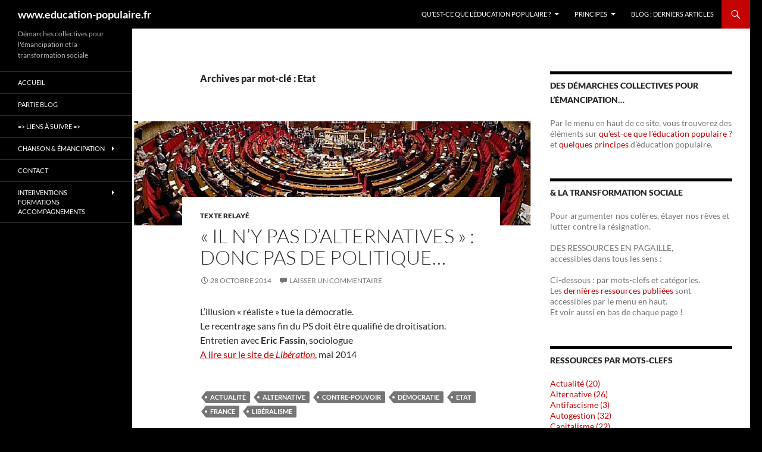

--- FILE ---
content_type: text/html; charset=UTF-8
request_url: http://www.education-populaire.fr/mot-clef/etat/page/2/
body_size: 15720
content:
<!DOCTYPE html>
<!--[if IE 7]>
<html class="ie ie7" lang="fr-FR" prefix="og: https://ogp.me/ns#">
<![endif]-->
<!--[if IE 8]>
<html class="ie ie8" lang="fr-FR" prefix="og: https://ogp.me/ns#">
<![endif]-->
<!--[if !(IE 7) & !(IE 8)]><!-->
<html lang="fr-FR" prefix="og: https://ogp.me/ns#">
<!--<![endif]-->
<head>
	<meta charset="UTF-8">
	<meta name="viewport" content="width=device-width, initial-scale=1.0">
	<title>Etat - www.education-populaire.fr</title>
	<link rel="profile" href="https://gmpg.org/xfn/11">
	<link rel="pingback" href="http://www.education-populaire.fr/xmlrpc.php">
	<!--[if lt IE 9]>
	<script src="http://www.education-populaire.fr/wp-content/themes/twentyfourteen/js/html5.js?ver=3.7.0"></script>
	<![endif]-->
		<style>img:is([sizes="auto" i], [sizes^="auto," i]) { contain-intrinsic-size: 3000px 1500px }</style>
	
<!-- Optimisation des moteurs de recherche par Rank Math - https://rankmath.com/ -->
<meta name="robots" content="follow, noindex"/>
<meta property="og:locale" content="fr_FR" />
<meta property="og:type" content="article" />
<meta property="og:title" content="Etat - www.education-populaire.fr" />
<meta property="og:url" content="https://www.education-populaire.fr/mot-clef/etat/page/2/" />
<meta property="og:site_name" content="www.education-populaire.fr" />
<meta name="twitter:card" content="summary_large_image" />
<meta name="twitter:title" content="Etat - www.education-populaire.fr" />
<meta name="twitter:label1" content="Articles" />
<meta name="twitter:data1" content="22" />
<script type="application/ld+json" class="rank-math-schema">{"@context":"https://schema.org","@graph":[{"@type":"Person","@id":"https://www.education-populaire.fr/#person","name":"www.education-populaire.fr"},{"@type":"WebSite","@id":"https://www.education-populaire.fr/#website","url":"https://www.education-populaire.fr","name":"www.education-populaire.fr","publisher":{"@id":"https://www.education-populaire.fr/#person"},"inLanguage":"fr-FR"},{"@type":"CollectionPage","@id":"https://www.education-populaire.fr/mot-clef/etat/page/2/#webpage","url":"https://www.education-populaire.fr/mot-clef/etat/page/2/","name":"Etat - www.education-populaire.fr","isPartOf":{"@id":"https://www.education-populaire.fr/#website"},"inLanguage":"fr-FR"}]}</script>
<!-- /Extension Rank Math WordPress SEO -->

<link rel="alternate" type="application/rss+xml" title="www.education-populaire.fr &raquo; Flux" href="https://www.education-populaire.fr/feed/" />
<link rel="alternate" type="application/rss+xml" title="www.education-populaire.fr &raquo; Flux des commentaires" href="https://www.education-populaire.fr/comments/feed/" />
<link rel="alternate" type="application/rss+xml" title="www.education-populaire.fr &raquo; Flux de l’étiquette Etat" href="https://www.education-populaire.fr/mot-clef/etat/feed/" />
<script>
window._wpemojiSettings = {"baseUrl":"https:\/\/s.w.org\/images\/core\/emoji\/16.0.1\/72x72\/","ext":".png","svgUrl":"https:\/\/s.w.org\/images\/core\/emoji\/16.0.1\/svg\/","svgExt":".svg","source":{"concatemoji":"http:\/\/www.education-populaire.fr\/wp-includes\/js\/wp-emoji-release.min.js?ver=6.8.3"}};
/*! This file is auto-generated */
!function(s,n){var o,i,e;function c(e){try{var t={supportTests:e,timestamp:(new Date).valueOf()};sessionStorage.setItem(o,JSON.stringify(t))}catch(e){}}function p(e,t,n){e.clearRect(0,0,e.canvas.width,e.canvas.height),e.fillText(t,0,0);var t=new Uint32Array(e.getImageData(0,0,e.canvas.width,e.canvas.height).data),a=(e.clearRect(0,0,e.canvas.width,e.canvas.height),e.fillText(n,0,0),new Uint32Array(e.getImageData(0,0,e.canvas.width,e.canvas.height).data));return t.every(function(e,t){return e===a[t]})}function u(e,t){e.clearRect(0,0,e.canvas.width,e.canvas.height),e.fillText(t,0,0);for(var n=e.getImageData(16,16,1,1),a=0;a<n.data.length;a++)if(0!==n.data[a])return!1;return!0}function f(e,t,n,a){switch(t){case"flag":return n(e,"\ud83c\udff3\ufe0f\u200d\u26a7\ufe0f","\ud83c\udff3\ufe0f\u200b\u26a7\ufe0f")?!1:!n(e,"\ud83c\udde8\ud83c\uddf6","\ud83c\udde8\u200b\ud83c\uddf6")&&!n(e,"\ud83c\udff4\udb40\udc67\udb40\udc62\udb40\udc65\udb40\udc6e\udb40\udc67\udb40\udc7f","\ud83c\udff4\u200b\udb40\udc67\u200b\udb40\udc62\u200b\udb40\udc65\u200b\udb40\udc6e\u200b\udb40\udc67\u200b\udb40\udc7f");case"emoji":return!a(e,"\ud83e\udedf")}return!1}function g(e,t,n,a){var r="undefined"!=typeof WorkerGlobalScope&&self instanceof WorkerGlobalScope?new OffscreenCanvas(300,150):s.createElement("canvas"),o=r.getContext("2d",{willReadFrequently:!0}),i=(o.textBaseline="top",o.font="600 32px Arial",{});return e.forEach(function(e){i[e]=t(o,e,n,a)}),i}function t(e){var t=s.createElement("script");t.src=e,t.defer=!0,s.head.appendChild(t)}"undefined"!=typeof Promise&&(o="wpEmojiSettingsSupports",i=["flag","emoji"],n.supports={everything:!0,everythingExceptFlag:!0},e=new Promise(function(e){s.addEventListener("DOMContentLoaded",e,{once:!0})}),new Promise(function(t){var n=function(){try{var e=JSON.parse(sessionStorage.getItem(o));if("object"==typeof e&&"number"==typeof e.timestamp&&(new Date).valueOf()<e.timestamp+604800&&"object"==typeof e.supportTests)return e.supportTests}catch(e){}return null}();if(!n){if("undefined"!=typeof Worker&&"undefined"!=typeof OffscreenCanvas&&"undefined"!=typeof URL&&URL.createObjectURL&&"undefined"!=typeof Blob)try{var e="postMessage("+g.toString()+"("+[JSON.stringify(i),f.toString(),p.toString(),u.toString()].join(",")+"));",a=new Blob([e],{type:"text/javascript"}),r=new Worker(URL.createObjectURL(a),{name:"wpTestEmojiSupports"});return void(r.onmessage=function(e){c(n=e.data),r.terminate(),t(n)})}catch(e){}c(n=g(i,f,p,u))}t(n)}).then(function(e){for(var t in e)n.supports[t]=e[t],n.supports.everything=n.supports.everything&&n.supports[t],"flag"!==t&&(n.supports.everythingExceptFlag=n.supports.everythingExceptFlag&&n.supports[t]);n.supports.everythingExceptFlag=n.supports.everythingExceptFlag&&!n.supports.flag,n.DOMReady=!1,n.readyCallback=function(){n.DOMReady=!0}}).then(function(){return e}).then(function(){var e;n.supports.everything||(n.readyCallback(),(e=n.source||{}).concatemoji?t(e.concatemoji):e.wpemoji&&e.twemoji&&(t(e.twemoji),t(e.wpemoji)))}))}((window,document),window._wpemojiSettings);
</script>
<style id='wp-emoji-styles-inline-css'>

	img.wp-smiley, img.emoji {
		display: inline !important;
		border: none !important;
		box-shadow: none !important;
		height: 1em !important;
		width: 1em !important;
		margin: 0 0.07em !important;
		vertical-align: -0.1em !important;
		background: none !important;
		padding: 0 !important;
	}
</style>
<link rel='stylesheet' id='wp-block-library-css' href='http://www.education-populaire.fr/wp-includes/css/dist/block-library/style.min.css?ver=6.8.3' media='all' />
<style id='wp-block-library-theme-inline-css'>
.wp-block-audio :where(figcaption){color:#555;font-size:13px;text-align:center}.is-dark-theme .wp-block-audio :where(figcaption){color:#ffffffa6}.wp-block-audio{margin:0 0 1em}.wp-block-code{border:1px solid #ccc;border-radius:4px;font-family:Menlo,Consolas,monaco,monospace;padding:.8em 1em}.wp-block-embed :where(figcaption){color:#555;font-size:13px;text-align:center}.is-dark-theme .wp-block-embed :where(figcaption){color:#ffffffa6}.wp-block-embed{margin:0 0 1em}.blocks-gallery-caption{color:#555;font-size:13px;text-align:center}.is-dark-theme .blocks-gallery-caption{color:#ffffffa6}:root :where(.wp-block-image figcaption){color:#555;font-size:13px;text-align:center}.is-dark-theme :root :where(.wp-block-image figcaption){color:#ffffffa6}.wp-block-image{margin:0 0 1em}.wp-block-pullquote{border-bottom:4px solid;border-top:4px solid;color:currentColor;margin-bottom:1.75em}.wp-block-pullquote cite,.wp-block-pullquote footer,.wp-block-pullquote__citation{color:currentColor;font-size:.8125em;font-style:normal;text-transform:uppercase}.wp-block-quote{border-left:.25em solid;margin:0 0 1.75em;padding-left:1em}.wp-block-quote cite,.wp-block-quote footer{color:currentColor;font-size:.8125em;font-style:normal;position:relative}.wp-block-quote:where(.has-text-align-right){border-left:none;border-right:.25em solid;padding-left:0;padding-right:1em}.wp-block-quote:where(.has-text-align-center){border:none;padding-left:0}.wp-block-quote.is-large,.wp-block-quote.is-style-large,.wp-block-quote:where(.is-style-plain){border:none}.wp-block-search .wp-block-search__label{font-weight:700}.wp-block-search__button{border:1px solid #ccc;padding:.375em .625em}:where(.wp-block-group.has-background){padding:1.25em 2.375em}.wp-block-separator.has-css-opacity{opacity:.4}.wp-block-separator{border:none;border-bottom:2px solid;margin-left:auto;margin-right:auto}.wp-block-separator.has-alpha-channel-opacity{opacity:1}.wp-block-separator:not(.is-style-wide):not(.is-style-dots){width:100px}.wp-block-separator.has-background:not(.is-style-dots){border-bottom:none;height:1px}.wp-block-separator.has-background:not(.is-style-wide):not(.is-style-dots){height:2px}.wp-block-table{margin:0 0 1em}.wp-block-table td,.wp-block-table th{word-break:normal}.wp-block-table :where(figcaption){color:#555;font-size:13px;text-align:center}.is-dark-theme .wp-block-table :where(figcaption){color:#ffffffa6}.wp-block-video :where(figcaption){color:#555;font-size:13px;text-align:center}.is-dark-theme .wp-block-video :where(figcaption){color:#ffffffa6}.wp-block-video{margin:0 0 1em}:root :where(.wp-block-template-part.has-background){margin-bottom:0;margin-top:0;padding:1.25em 2.375em}
</style>
<style id='classic-theme-styles-inline-css'>
/*! This file is auto-generated */
.wp-block-button__link{color:#fff;background-color:#32373c;border-radius:9999px;box-shadow:none;text-decoration:none;padding:calc(.667em + 2px) calc(1.333em + 2px);font-size:1.125em}.wp-block-file__button{background:#32373c;color:#fff;text-decoration:none}
</style>
<style id='global-styles-inline-css'>
:root{--wp--preset--aspect-ratio--square: 1;--wp--preset--aspect-ratio--4-3: 4/3;--wp--preset--aspect-ratio--3-4: 3/4;--wp--preset--aspect-ratio--3-2: 3/2;--wp--preset--aspect-ratio--2-3: 2/3;--wp--preset--aspect-ratio--16-9: 16/9;--wp--preset--aspect-ratio--9-16: 9/16;--wp--preset--color--black: #000000;--wp--preset--color--cyan-bluish-gray: #abb8c3;--wp--preset--color--white: #fff;--wp--preset--color--pale-pink: #f78da7;--wp--preset--color--vivid-red: #cf2e2e;--wp--preset--color--luminous-vivid-orange: #ff6900;--wp--preset--color--luminous-vivid-amber: #fcb900;--wp--preset--color--light-green-cyan: #7bdcb5;--wp--preset--color--vivid-green-cyan: #00d084;--wp--preset--color--pale-cyan-blue: #8ed1fc;--wp--preset--color--vivid-cyan-blue: #0693e3;--wp--preset--color--vivid-purple: #9b51e0;--wp--preset--color--green: #c40303;--wp--preset--color--dark-gray: #2b2b2b;--wp--preset--color--medium-gray: #767676;--wp--preset--color--light-gray: #f5f5f5;--wp--preset--gradient--vivid-cyan-blue-to-vivid-purple: linear-gradient(135deg,rgba(6,147,227,1) 0%,rgb(155,81,224) 100%);--wp--preset--gradient--light-green-cyan-to-vivid-green-cyan: linear-gradient(135deg,rgb(122,220,180) 0%,rgb(0,208,130) 100%);--wp--preset--gradient--luminous-vivid-amber-to-luminous-vivid-orange: linear-gradient(135deg,rgba(252,185,0,1) 0%,rgba(255,105,0,1) 100%);--wp--preset--gradient--luminous-vivid-orange-to-vivid-red: linear-gradient(135deg,rgba(255,105,0,1) 0%,rgb(207,46,46) 100%);--wp--preset--gradient--very-light-gray-to-cyan-bluish-gray: linear-gradient(135deg,rgb(238,238,238) 0%,rgb(169,184,195) 100%);--wp--preset--gradient--cool-to-warm-spectrum: linear-gradient(135deg,rgb(74,234,220) 0%,rgb(151,120,209) 20%,rgb(207,42,186) 40%,rgb(238,44,130) 60%,rgb(251,105,98) 80%,rgb(254,248,76) 100%);--wp--preset--gradient--blush-light-purple: linear-gradient(135deg,rgb(255,206,236) 0%,rgb(152,150,240) 100%);--wp--preset--gradient--blush-bordeaux: linear-gradient(135deg,rgb(254,205,165) 0%,rgb(254,45,45) 50%,rgb(107,0,62) 100%);--wp--preset--gradient--luminous-dusk: linear-gradient(135deg,rgb(255,203,112) 0%,rgb(199,81,192) 50%,rgb(65,88,208) 100%);--wp--preset--gradient--pale-ocean: linear-gradient(135deg,rgb(255,245,203) 0%,rgb(182,227,212) 50%,rgb(51,167,181) 100%);--wp--preset--gradient--electric-grass: linear-gradient(135deg,rgb(202,248,128) 0%,rgb(113,206,126) 100%);--wp--preset--gradient--midnight: linear-gradient(135deg,rgb(2,3,129) 0%,rgb(40,116,252) 100%);--wp--preset--font-size--small: 13px;--wp--preset--font-size--medium: 20px;--wp--preset--font-size--large: 36px;--wp--preset--font-size--x-large: 42px;--wp--preset--spacing--20: 0.44rem;--wp--preset--spacing--30: 0.67rem;--wp--preset--spacing--40: 1rem;--wp--preset--spacing--50: 1.5rem;--wp--preset--spacing--60: 2.25rem;--wp--preset--spacing--70: 3.38rem;--wp--preset--spacing--80: 5.06rem;--wp--preset--shadow--natural: 6px 6px 9px rgba(0, 0, 0, 0.2);--wp--preset--shadow--deep: 12px 12px 50px rgba(0, 0, 0, 0.4);--wp--preset--shadow--sharp: 6px 6px 0px rgba(0, 0, 0, 0.2);--wp--preset--shadow--outlined: 6px 6px 0px -3px rgba(255, 255, 255, 1), 6px 6px rgba(0, 0, 0, 1);--wp--preset--shadow--crisp: 6px 6px 0px rgba(0, 0, 0, 1);}:where(.is-layout-flex){gap: 0.5em;}:where(.is-layout-grid){gap: 0.5em;}body .is-layout-flex{display: flex;}.is-layout-flex{flex-wrap: wrap;align-items: center;}.is-layout-flex > :is(*, div){margin: 0;}body .is-layout-grid{display: grid;}.is-layout-grid > :is(*, div){margin: 0;}:where(.wp-block-columns.is-layout-flex){gap: 2em;}:where(.wp-block-columns.is-layout-grid){gap: 2em;}:where(.wp-block-post-template.is-layout-flex){gap: 1.25em;}:where(.wp-block-post-template.is-layout-grid){gap: 1.25em;}.has-black-color{color: var(--wp--preset--color--black) !important;}.has-cyan-bluish-gray-color{color: var(--wp--preset--color--cyan-bluish-gray) !important;}.has-white-color{color: var(--wp--preset--color--white) !important;}.has-pale-pink-color{color: var(--wp--preset--color--pale-pink) !important;}.has-vivid-red-color{color: var(--wp--preset--color--vivid-red) !important;}.has-luminous-vivid-orange-color{color: var(--wp--preset--color--luminous-vivid-orange) !important;}.has-luminous-vivid-amber-color{color: var(--wp--preset--color--luminous-vivid-amber) !important;}.has-light-green-cyan-color{color: var(--wp--preset--color--light-green-cyan) !important;}.has-vivid-green-cyan-color{color: var(--wp--preset--color--vivid-green-cyan) !important;}.has-pale-cyan-blue-color{color: var(--wp--preset--color--pale-cyan-blue) !important;}.has-vivid-cyan-blue-color{color: var(--wp--preset--color--vivid-cyan-blue) !important;}.has-vivid-purple-color{color: var(--wp--preset--color--vivid-purple) !important;}.has-black-background-color{background-color: var(--wp--preset--color--black) !important;}.has-cyan-bluish-gray-background-color{background-color: var(--wp--preset--color--cyan-bluish-gray) !important;}.has-white-background-color{background-color: var(--wp--preset--color--white) !important;}.has-pale-pink-background-color{background-color: var(--wp--preset--color--pale-pink) !important;}.has-vivid-red-background-color{background-color: var(--wp--preset--color--vivid-red) !important;}.has-luminous-vivid-orange-background-color{background-color: var(--wp--preset--color--luminous-vivid-orange) !important;}.has-luminous-vivid-amber-background-color{background-color: var(--wp--preset--color--luminous-vivid-amber) !important;}.has-light-green-cyan-background-color{background-color: var(--wp--preset--color--light-green-cyan) !important;}.has-vivid-green-cyan-background-color{background-color: var(--wp--preset--color--vivid-green-cyan) !important;}.has-pale-cyan-blue-background-color{background-color: var(--wp--preset--color--pale-cyan-blue) !important;}.has-vivid-cyan-blue-background-color{background-color: var(--wp--preset--color--vivid-cyan-blue) !important;}.has-vivid-purple-background-color{background-color: var(--wp--preset--color--vivid-purple) !important;}.has-black-border-color{border-color: var(--wp--preset--color--black) !important;}.has-cyan-bluish-gray-border-color{border-color: var(--wp--preset--color--cyan-bluish-gray) !important;}.has-white-border-color{border-color: var(--wp--preset--color--white) !important;}.has-pale-pink-border-color{border-color: var(--wp--preset--color--pale-pink) !important;}.has-vivid-red-border-color{border-color: var(--wp--preset--color--vivid-red) !important;}.has-luminous-vivid-orange-border-color{border-color: var(--wp--preset--color--luminous-vivid-orange) !important;}.has-luminous-vivid-amber-border-color{border-color: var(--wp--preset--color--luminous-vivid-amber) !important;}.has-light-green-cyan-border-color{border-color: var(--wp--preset--color--light-green-cyan) !important;}.has-vivid-green-cyan-border-color{border-color: var(--wp--preset--color--vivid-green-cyan) !important;}.has-pale-cyan-blue-border-color{border-color: var(--wp--preset--color--pale-cyan-blue) !important;}.has-vivid-cyan-blue-border-color{border-color: var(--wp--preset--color--vivid-cyan-blue) !important;}.has-vivid-purple-border-color{border-color: var(--wp--preset--color--vivid-purple) !important;}.has-vivid-cyan-blue-to-vivid-purple-gradient-background{background: var(--wp--preset--gradient--vivid-cyan-blue-to-vivid-purple) !important;}.has-light-green-cyan-to-vivid-green-cyan-gradient-background{background: var(--wp--preset--gradient--light-green-cyan-to-vivid-green-cyan) !important;}.has-luminous-vivid-amber-to-luminous-vivid-orange-gradient-background{background: var(--wp--preset--gradient--luminous-vivid-amber-to-luminous-vivid-orange) !important;}.has-luminous-vivid-orange-to-vivid-red-gradient-background{background: var(--wp--preset--gradient--luminous-vivid-orange-to-vivid-red) !important;}.has-very-light-gray-to-cyan-bluish-gray-gradient-background{background: var(--wp--preset--gradient--very-light-gray-to-cyan-bluish-gray) !important;}.has-cool-to-warm-spectrum-gradient-background{background: var(--wp--preset--gradient--cool-to-warm-spectrum) !important;}.has-blush-light-purple-gradient-background{background: var(--wp--preset--gradient--blush-light-purple) !important;}.has-blush-bordeaux-gradient-background{background: var(--wp--preset--gradient--blush-bordeaux) !important;}.has-luminous-dusk-gradient-background{background: var(--wp--preset--gradient--luminous-dusk) !important;}.has-pale-ocean-gradient-background{background: var(--wp--preset--gradient--pale-ocean) !important;}.has-electric-grass-gradient-background{background: var(--wp--preset--gradient--electric-grass) !important;}.has-midnight-gradient-background{background: var(--wp--preset--gradient--midnight) !important;}.has-small-font-size{font-size: var(--wp--preset--font-size--small) !important;}.has-medium-font-size{font-size: var(--wp--preset--font-size--medium) !important;}.has-large-font-size{font-size: var(--wp--preset--font-size--large) !important;}.has-x-large-font-size{font-size: var(--wp--preset--font-size--x-large) !important;}
:where(.wp-block-post-template.is-layout-flex){gap: 1.25em;}:where(.wp-block-post-template.is-layout-grid){gap: 1.25em;}
:where(.wp-block-columns.is-layout-flex){gap: 2em;}:where(.wp-block-columns.is-layout-grid){gap: 2em;}
:root :where(.wp-block-pullquote){font-size: 1.5em;line-height: 1.6;}
</style>
<link rel='stylesheet' id='crp-style-rounded-thumbs-css' href='http://www.education-populaire.fr/wp-content/plugins/contextual-related-posts/css/rounded-thumbs.min.css?ver=4.1.0' media='all' />
<style id='crp-style-rounded-thumbs-inline-css'>

			.crp_related.crp-rounded-thumbs a {
				width: 500px;
                height: 30px;
				text-decoration: none;
			}
			.crp_related.crp-rounded-thumbs img {
				max-width: 500px;
				margin: auto;
			}
			.crp_related.crp-rounded-thumbs .crp_title {
				width: 100%;
			}
			
</style>
<link rel='stylesheet' id='twentyfourteen-lato-css' href='http://www.education-populaire.fr/wp-content/themes/twentyfourteen/fonts/font-lato.css?ver=20230328' media='all' />
<link rel='stylesheet' id='genericons-css' href='http://www.education-populaire.fr/wp-content/themes/twentyfourteen/genericons/genericons.css?ver=3.0.3' media='all' />
<link rel='stylesheet' id='twentyfourteen-style-css' href='http://www.education-populaire.fr/wp-content/themes/twentyfourteen/style.css?ver=20250715' media='all' />
<link rel='stylesheet' id='twentyfourteen-block-style-css' href='http://www.education-populaire.fr/wp-content/themes/twentyfourteen/css/blocks.css?ver=20250715' media='all' />
<!--[if lt IE 9]>
<link rel='stylesheet' id='twentyfourteen-ie-css' href='http://www.education-populaire.fr/wp-content/themes/twentyfourteen/css/ie.css?ver=20140711' media='all' />
<![endif]-->
<script src="http://www.education-populaire.fr/wp-includes/js/jquery/jquery.min.js?ver=3.7.1" id="jquery-core-js"></script>
<script src="http://www.education-populaire.fr/wp-includes/js/jquery/jquery-migrate.min.js?ver=3.4.1" id="jquery-migrate-js"></script>
<script src="http://www.education-populaire.fr/wp-content/themes/twentyfourteen/js/functions.js?ver=20230526" id="twentyfourteen-script-js" defer data-wp-strategy="defer"></script>
<link rel="https://api.w.org/" href="https://www.education-populaire.fr/wp-json/" /><link rel="alternate" title="JSON" type="application/json" href="https://www.education-populaire.fr/wp-json/wp/v2/tags/13" /><link rel="EditURI" type="application/rsd+xml" title="RSD" href="https://www.education-populaire.fr/xmlrpc.php?rsd" />
<meta name="generator" content="WordPress 6.8.3" />
<style id="fourteen-colors" type="text/css">
		/* Custom accent color. */
		button,
		.button,
		.contributor-posts-link,
		input[type="button"],
		input[type="reset"],
		input[type="submit"],
		.search-toggle,
		.hentry .mejs-controls .mejs-time-rail .mejs-time-current,
		.widget .mejs-controls .mejs-time-rail .mejs-time-current,
		.hentry .mejs-overlay:hover .mejs-overlay-button,
		.widget .mejs-overlay:hover .mejs-overlay-button,
		.widget button,
		.widget .button,
		.widget input[type="button"],
		.widget input[type="reset"],
		.widget input[type="submit"],
		.widget_calendar tbody a,
		.content-sidebar .widget input[type="button"],
		.content-sidebar .widget input[type="reset"],
		.content-sidebar .widget input[type="submit"],
		.slider-control-paging .slider-active:before,
		.slider-control-paging .slider-active:hover:before,
		.slider-direction-nav a:hover,
		.ie8 .primary-navigation ul ul,
		.ie8 .secondary-navigation ul ul,
		.ie8 .primary-navigation li:hover > a,
		.ie8 .primary-navigation li.focus > a,
		.ie8 .secondary-navigation li:hover > a,
		.ie8 .secondary-navigation li.focus > a,
		.wp-block-file .wp-block-file__button,
		.wp-block-button__link,
		.has-green-background-color {
			background-color: #c40303;
		}

		.site-navigation a:hover,
		.is-style-outline .wp-block-button__link:not(.has-text-color),
		.has-green-color {
			color: #c40303;
		}

		::-moz-selection {
			background: #c40303;
		}

		::selection {
			background: #c40303;
		}

		.paging-navigation .page-numbers.current {
			border-color: #c40303;
		}

		@media screen and (min-width: 782px) {
			.primary-navigation li:hover > a,
			.primary-navigation li.focus > a,
			.primary-navigation ul ul {
				background-color: #c40303;
			}
		}

		@media screen and (min-width: 1008px) {
			.secondary-navigation li:hover > a,
			.secondary-navigation li.focus > a,
			.secondary-navigation ul ul {
				background-color: #c40303;
			}
		}
	
			.contributor-posts-link,
			button,
			.button,
			input[type="button"],
			input[type="reset"],
			input[type="submit"],
			.search-toggle:before,
			.hentry .mejs-overlay:hover .mejs-overlay-button,
			.widget .mejs-overlay:hover .mejs-overlay-button,
			.widget button,
			.widget .button,
			.widget input[type="button"],
			.widget input[type="reset"],
			.widget input[type="submit"],
			.widget_calendar tbody a,
			.widget_calendar tbody a:hover,
			.site-footer .widget_calendar tbody a,
			.content-sidebar .widget input[type="button"],
			.content-sidebar .widget input[type="reset"],
			.content-sidebar .widget input[type="submit"],
			button:hover,
			button:focus,
			.button:hover,
			.button:focus,
			.widget a.button:hover,
			.widget a.button:focus,
			.widget a.button:active,
			.content-sidebar .widget a.button,
			.content-sidebar .widget a.button:hover,
			.content-sidebar .widget a.button:focus,
			.content-sidebar .widget a.button:active,
			.contributor-posts-link:hover,
			.contributor-posts-link:active,
			input[type="button"]:hover,
			input[type="button"]:focus,
			input[type="reset"]:hover,
			input[type="reset"]:focus,
			input[type="submit"]:hover,
			input[type="submit"]:focus,
			.slider-direction-nav a:hover:before {
				color: #fff;
			}

			@media screen and (min-width: 782px) {
				.primary-navigation ul ul a,
				.primary-navigation li:hover > a,
				.primary-navigation li.focus > a,
				.primary-navigation ul ul {
					color: #fff;
				}
			}

			@media screen and (min-width: 1008px) {
				.secondary-navigation ul ul a,
				.secondary-navigation li:hover > a,
				.secondary-navigation li.focus > a,
				.secondary-navigation ul ul {
					color: #fff;
				}
			}
		
		/* Generated variants of custom accent color. */
		a,
		.content-sidebar .widget a {
			color: #c40303;
		}

		.contributor-posts-link:hover,
		.button:hover,
		.button:focus,
		.slider-control-paging a:hover:before,
		.search-toggle:hover,
		.search-toggle.active,
		.search-box,
		.widget_calendar tbody a:hover,
		button:hover,
		button:focus,
		input[type="button"]:hover,
		input[type="button"]:focus,
		input[type="reset"]:hover,
		input[type="reset"]:focus,
		input[type="submit"]:hover,
		input[type="submit"]:focus,
		.widget button:hover,
		.widget .button:hover,
		.widget button:focus,
		.widget .button:focus,
		.widget input[type="button"]:hover,
		.widget input[type="button"]:focus,
		.widget input[type="reset"]:hover,
		.widget input[type="reset"]:focus,
		.widget input[type="submit"]:hover,
		.widget input[type="submit"]:focus,
		.content-sidebar .widget input[type="button"]:hover,
		.content-sidebar .widget input[type="button"]:focus,
		.content-sidebar .widget input[type="reset"]:hover,
		.content-sidebar .widget input[type="reset"]:focus,
		.content-sidebar .widget input[type="submit"]:hover,
		.content-sidebar .widget input[type="submit"]:focus,
		.ie8 .primary-navigation ul ul a:hover,
		.ie8 .primary-navigation ul ul li.focus > a,
		.ie8 .secondary-navigation ul ul a:hover,
		.ie8 .secondary-navigation ul ul li.focus > a,
		.wp-block-file .wp-block-file__button:hover,
		.wp-block-file .wp-block-file__button:focus,
		.wp-block-button__link:not(.has-text-color):hover,
		.wp-block-button__link:not(.has-text-color):focus,
		.is-style-outline .wp-block-button__link:not(.has-text-color):hover,
		.is-style-outline .wp-block-button__link:not(.has-text-color):focus {
			background-color: #e12020;
		}

		.featured-content a:hover,
		.featured-content .entry-title a:hover,
		.widget a:hover,
		.widget-title a:hover,
		.widget_twentyfourteen_ephemera .entry-meta a:hover,
		.hentry .mejs-controls .mejs-button button:hover,
		.widget .mejs-controls .mejs-button button:hover,
		.site-info a:hover,
		.featured-content a:hover,
		.wp-block-latest-comments_comment-meta a:hover,
		.wp-block-latest-comments_comment-meta a:focus {
			color: #e12020;
		}

		a:active,
		a:hover,
		.entry-title a:hover,
		.entry-meta a:hover,
		.cat-links a:hover,
		.entry-content .edit-link a:hover,
		.post-navigation a:hover,
		.image-navigation a:hover,
		.comment-author a:hover,
		.comment-list .pingback a:hover,
		.comment-list .trackback a:hover,
		.comment-metadata a:hover,
		.comment-reply-title small a:hover,
		.content-sidebar .widget a:hover,
		.content-sidebar .widget .widget-title a:hover,
		.content-sidebar .widget_twentyfourteen_ephemera .entry-meta a:hover {
			color: #e12020;
		}

		.page-links a:hover,
		.paging-navigation a:hover {
			border-color: #e12020;
		}

		.entry-meta .tag-links a:hover:before {
			border-right-color: #e12020;
		}

		.page-links a:hover,
		.entry-meta .tag-links a:hover {
			background-color: #e12020;
		}

		@media screen and (min-width: 782px) {
			.primary-navigation ul ul a:hover,
			.primary-navigation ul ul li.focus > a {
				background-color: #e12020;
			}
		}

		@media screen and (min-width: 1008px) {
			.secondary-navigation ul ul a:hover,
			.secondary-navigation ul ul li.focus > a {
				background-color: #e12020;
			}
		}

		button:active,
		.button:active,
		.contributor-posts-link:active,
		input[type="button"]:active,
		input[type="reset"]:active,
		input[type="submit"]:active,
		.widget input[type="button"]:active,
		.widget input[type="reset"]:active,
		.widget input[type="submit"]:active,
		.content-sidebar .widget input[type="button"]:active,
		.content-sidebar .widget input[type="reset"]:active,
		.content-sidebar .widget input[type="submit"]:active,
		.wp-block-file .wp-block-file__button:active,
		.wp-block-button__link:active {
			background-color: #f53434;
		}

		.site-navigation .current_page_item > a,
		.site-navigation .current_page_ancestor > a,
		.site-navigation .current-menu-item > a,
		.site-navigation .current-menu-ancestor > a {
			color: #f53434;
		}
	</style>		<style type="text/css" id="twentyfourteen-header-css">
				.site-title a {
			color: #ffffff;
		}
		</style>
		<style id="custom-background-css">
body.custom-background { background-color: #000000; }
</style>
	<link rel="icon" href="https://www.education-populaire.fr/wp-content/uploads/2014/10/cropped-ZooProject-Tunis-32x32.png" sizes="32x32" />
<link rel="icon" href="https://www.education-populaire.fr/wp-content/uploads/2014/10/cropped-ZooProject-Tunis-192x192.png" sizes="192x192" />
<link rel="apple-touch-icon" href="https://www.education-populaire.fr/wp-content/uploads/2014/10/cropped-ZooProject-Tunis-180x180.png" />
<meta name="msapplication-TileImage" content="https://www.education-populaire.fr/wp-content/uploads/2014/10/cropped-ZooProject-Tunis-270x270.png" />
</head>

<body class="archive paged tag tag-etat tag-13 custom-background wp-embed-responsive paged-2 tag-paged-2 wp-theme-twentyfourteen masthead-fixed list-view footer-widgets">
<a class="screen-reader-text skip-link" href="#content">
	Aller au contenu</a>
<div id="page" class="hfeed site">
		
	<header id="masthead" class="site-header">
		<div class="header-main">
			<h1 class="site-title"><a href="https://www.education-populaire.fr/" rel="home" >www.education-populaire.fr</a></h1>

			<div class="search-toggle">
				<a href="#search-container" class="screen-reader-text" aria-expanded="false" aria-controls="search-container">
					Recherche				</a>
			</div>

			<nav id="primary-navigation" class="site-navigation primary-navigation">
				<button class="menu-toggle">Menu principal</button>
				<div class="menu-menu-avec-les-contenus-container"><ul id="primary-menu" class="nav-menu"><li id="menu-item-23" class="menu-item menu-item-type-post_type menu-item-object-page menu-item-has-children menu-item-23"><a href="https://www.education-populaire.fr/definition/">Qu’est-ce que l’éducation populaire ?</a>
<ul class="sub-menu">
	<li id="menu-item-154" class="menu-item menu-item-type-post_type menu-item-object-page menu-item-154"><a href="https://www.education-populaire.fr/pour-quoi-faire/">Education populaire : pour quoi faire ?</a></li>
	<li id="menu-item-1495" class="menu-item menu-item-type-post_type menu-item-object-page menu-item-1495"><a href="https://www.education-populaire.fr/production-diffusion-savoirs/">La production et la diffusion des savoirs</a></li>
	<li id="menu-item-1748" class="menu-item menu-item-type-post_type menu-item-object-page menu-item-1748"><a href="https://www.education-populaire.fr/prise-conscience-emancipation/">De la prise de conscience à l’émancipation</a></li>
	<li id="menu-item-2464" class="menu-item menu-item-type-post_type menu-item-object-page menu-item-2464"><a href="https://www.education-populaire.fr/empowerment-pouvoir-dagir-participation/">Empowerment, pouvoir d’agir &#038; participation</a></li>
	<li id="menu-item-158" class="menu-item menu-item-type-post_type menu-item-object-page menu-item-158"><a href="https://www.education-populaire.fr/democratie/">Education populaire &#038; démocratie</a></li>
	<li id="menu-item-172" class="menu-item menu-item-type-post_type menu-item-object-page menu-item-172"><a href="https://www.education-populaire.fr/culture/">Education populaire &#038; culture</a></li>
	<li id="menu-item-176" class="menu-item menu-item-type-post_type menu-item-object-page menu-item-176"><a href="https://www.education-populaire.fr/histoire-education-populaire/">Histoire de l’éducation populaire</a></li>
	<li id="menu-item-3339" class="menu-item menu-item-type-post_type menu-item-object-page menu-item-3339"><a href="https://www.education-populaire.fr/bibliographie-education-populaire/">Bibliographie éducation populaire</a></li>
</ul>
</li>
<li id="menu-item-36" class="menu-item menu-item-type-post_type menu-item-object-page menu-item-has-children menu-item-36"><a href="https://www.education-populaire.fr/principes/">Principes</a>
<ul class="sub-menu">
	<li id="menu-item-1505" class="menu-item menu-item-type-post_type menu-item-object-page menu-item-1505"><a href="https://www.education-populaire.fr/ressorts-de-la-mobilisation/">Les ressorts de la mobilisation</a></li>
	<li id="menu-item-233" class="menu-item menu-item-type-post_type menu-item-object-page menu-item-233"><a href="https://www.education-populaire.fr/paradoxes/">Les paradoxes du fonctionnement en collectif</a></li>
	<li id="menu-item-232" class="menu-item menu-item-type-post_type menu-item-object-page menu-item-232"><a href="https://www.education-populaire.fr/communication-interpersonnelle/">Transformation sociale &#038; Communication interpersonnelle</a></li>
	<li id="menu-item-2187" class="menu-item menu-item-type-post_type menu-item-object-page menu-item-2187"><a href="https://www.education-populaire.fr/conscientisation-des-oppressions/">Activités de conscientisation des oppressions</a></li>
	<li id="menu-item-956" class="menu-item menu-item-type-post_type menu-item-object-page menu-item-956"><a href="https://www.education-populaire.fr/methodes-en-vrac/">Méthodes en vrac</a></li>
</ul>
</li>
<li id="menu-item-418" class="menu-item menu-item-type-post_type menu-item-object-page current_page_parent menu-item-418"><a href="https://www.education-populaire.fr/dernieres-ressources-publiees/">Blog : derniers articles</a></li>
</ul></div>			</nav>
		</div>

		<div id="search-container" class="search-box-wrapper hide">
			<div class="search-box">
				<form role="search" method="get" class="search-form" action="https://www.education-populaire.fr/">
				<label>
					<span class="screen-reader-text">Rechercher :</span>
					<input type="search" class="search-field" placeholder="Rechercher…" value="" name="s" />
				</label>
				<input type="submit" class="search-submit" value="Rechercher" />
			</form>			</div>
		</div>
	</header><!-- #masthead -->

	<div id="main" class="site-main">

	<section id="primary" class="content-area">
		<div id="content" class="site-content" role="main">

			
			<header class="archive-header">
				<h1 class="archive-title">
				Archives par mot-clé&nbsp;: Etat				</h1>

							</header><!-- .archive-header -->

				
<article id="post-499" class="post-499 post type-post status-publish format-standard has-post-thumbnail hentry category-texte-relaye tag-actualite tag-alternative tag-contre-pouvoir tag-democratie tag-etat tag-france tag-liberalisme">
	
	<a class="post-thumbnail" href="https://www.education-populaire.fr/il-y-pas-alternatives/" aria-hidden="true">
			<img width="672" height="175" src="https://www.education-populaire.fr/wp-content/uploads/2014/10/Assemblée-nationale.png" class="attachment-post-thumbnail size-post-thumbnail wp-post-image" alt="« Il n&rsquo;y pas d&rsquo;alternatives » : donc pas de politique&#8230;" decoding="async" fetchpriority="high" srcset="https://www.education-populaire.fr/wp-content/uploads/2014/10/Assemblée-nationale.png 672w, https://www.education-populaire.fr/wp-content/uploads/2014/10/Assemblée-nationale-300x78.png 300w" sizes="(max-width: 672px) 100vw, 672px" />	</a>

			
	<header class="entry-header">
				<div class="entry-meta">
			<span class="cat-links"><a href="https://www.education-populaire.fr/categorie/texte-relaye/" rel="category tag">Texte relayé</a></span>
		</div>
			<h1 class="entry-title"><a href="https://www.education-populaire.fr/il-y-pas-alternatives/" rel="bookmark">« Il n&rsquo;y pas d&rsquo;alternatives » : donc pas de politique&#8230;</a></h1>
		<div class="entry-meta">
			<span class="entry-date"><a href="https://www.education-populaire.fr/il-y-pas-alternatives/" rel="bookmark"><time class="entry-date" datetime="2014-10-28T16:58:32+00:00">28 octobre 2014</time></a></span> <span class="byline"><span class="author vcard"><a class="url fn n" href="https://www.education-populaire.fr/author/adeline2lep/" rel="author">adeline2lep</a></span></span>			<span class="comments-link"><a href="https://www.education-populaire.fr/il-y-pas-alternatives/#respond">Laisser un commentaire</a></span>
						</div><!-- .entry-meta -->
	</header><!-- .entry-header -->

		<div class="entry-content">
		<p>L&rsquo;illusion « réaliste » tue la démocratie.<br />
Le recentrage sans fin du PS doit être qualifié de droitisation.<br />
Entretien avec <strong>Eric Fassin</strong>, sociologue<br />
<a href="http://www.liberation.fr/politiques/2014/05/05/le-recentrage-sans-fin-du-ps-doit-etre-qualifie-de-droitisation_1011054" target="_blank" rel="noopener">A lire sur le site de <em>Libération</em></a>, mai 2014</p>
	</div><!-- .entry-content -->
	
	<footer class="entry-meta"><span class="tag-links"><a href="https://www.education-populaire.fr/mot-clef/actualite/" rel="tag">Actualité</a><a href="https://www.education-populaire.fr/mot-clef/alternative/" rel="tag">Alternative</a><a href="https://www.education-populaire.fr/mot-clef/contre-pouvoir/" rel="tag">Contre-pouvoir</a><a href="https://www.education-populaire.fr/mot-clef/democratie/" rel="tag">Démocratie</a><a href="https://www.education-populaire.fr/mot-clef/etat/" rel="tag">Etat</a><a href="https://www.education-populaire.fr/mot-clef/france/" rel="tag">France</a><a href="https://www.education-populaire.fr/mot-clef/liberalisme/" rel="tag">Libéralisme</a></span></footer></article><!-- #post-499 -->

<article id="post-496" class="post-496 post type-post status-publish format-standard has-post-thumbnail hentry category-video tag-alternative tag-capitalisme tag-etat tag-liberalisme">
	
	<a class="post-thumbnail" href="https://www.education-populaire.fr/irrealisme-lordon/" aria-hidden="true">
			<img width="672" height="175" src="https://www.education-populaire.fr/wp-content/uploads/2014/10/Mini.png" class="attachment-post-thumbnail size-post-thumbnail wp-post-image" alt="L&rsquo;irréalisme, c&rsquo;est eux !" decoding="async" srcset="https://www.education-populaire.fr/wp-content/uploads/2014/10/Mini.png 672w, https://www.education-populaire.fr/wp-content/uploads/2014/10/Mini-300x78.png 300w" sizes="(max-width: 672px) 100vw, 672px" />	</a>

			
	<header class="entry-header">
				<div class="entry-meta">
			<span class="cat-links"><a href="https://www.education-populaire.fr/categorie/video/" rel="category tag">Vidéo</a></span>
		</div>
			<h1 class="entry-title"><a href="https://www.education-populaire.fr/irrealisme-lordon/" rel="bookmark">L&rsquo;irréalisme, c&rsquo;est eux !</a></h1>
		<div class="entry-meta">
			<span class="entry-date"><a href="https://www.education-populaire.fr/irrealisme-lordon/" rel="bookmark"><time class="entry-date" datetime="2014-10-28T16:47:43+00:00">28 octobre 2014</time></a></span> <span class="byline"><span class="author vcard"><a class="url fn n" href="https://www.education-populaire.fr/author/adeline2lep/" rel="author">adeline2lep</a></span></span>			<span class="comments-link"><a href="https://www.education-populaire.fr/irrealisme-lordon/#respond">Laisser un commentaire</a></span>
						</div><!-- .entry-meta -->
	</header><!-- .entry-header -->

		<div class="entry-content">
		<p>Entretien vidéo de l&rsquo;équipe de Fakir avec <strong>Frédéric Lordon</strong>, le 16 mai 2013.<br />
<a title="Lordon - L&#039;irréalisme, c&#039;est eux - Fakir" href="http://www.fakirpresse.info/L-irrealisme-c-est-eux-entretien.html" target="_blank" rel="noopener">A voir sur le site de Fakir</a></p>
	</div><!-- .entry-content -->
	
	<footer class="entry-meta"><span class="tag-links"><a href="https://www.education-populaire.fr/mot-clef/alternative/" rel="tag">Alternative</a><a href="https://www.education-populaire.fr/mot-clef/capitalisme/" rel="tag">Capitalisme</a><a href="https://www.education-populaire.fr/mot-clef/etat/" rel="tag">Etat</a><a href="https://www.education-populaire.fr/mot-clef/liberalisme/" rel="tag">Libéralisme</a></span></footer></article><!-- #post-496 -->

<article id="post-483" class="post-483 post type-post status-publish format-standard has-post-thumbnail hentry category-texte-relaye tag-capitalisme tag-etat tag-france tag-historique tag-liberalisme">
	
	<a class="post-thumbnail" href="https://www.education-populaire.fr/democratie-technocratie/" aria-hidden="true">
			<img width="672" height="175" src="https://www.education-populaire.fr/wp-content/uploads/2014/10/Grève-1995.png" class="attachment-post-thumbnail size-post-thumbnail wp-post-image" alt="Démocratie contre technocratie" decoding="async" srcset="https://www.education-populaire.fr/wp-content/uploads/2014/10/Grève-1995.png 672w, https://www.education-populaire.fr/wp-content/uploads/2014/10/Grève-1995-300x78.png 300w" sizes="(max-width: 672px) 100vw, 672px" />	</a>

			
	<header class="entry-header">
				<div class="entry-meta">
			<span class="cat-links"><a href="https://www.education-populaire.fr/categorie/texte-relaye/" rel="category tag">Texte relayé</a></span>
		</div>
			<h1 class="entry-title"><a href="https://www.education-populaire.fr/democratie-technocratie/" rel="bookmark">Démocratie contre technocratie</a></h1>
		<div class="entry-meta">
			<span class="entry-date"><a href="https://www.education-populaire.fr/democratie-technocratie/" rel="bookmark"><time class="entry-date" datetime="2014-10-28T15:55:52+00:00">28 octobre 2014</time></a></span> <span class="byline"><span class="author vcard"><a class="url fn n" href="https://www.education-populaire.fr/author/adeline2lep/" rel="author">adeline2lep</a></span></span>			<span class="comments-link"><a href="https://www.education-populaire.fr/democratie-technocratie/#respond">Laisser un commentaire</a></span>
						</div><!-- .entry-meta -->
	</header><!-- .entry-header -->

		<div class="entry-content">
		<p style="text-align: justify;">Discours de <strong>Pierre Bourdieu</strong> aux cheminots grévistes le 12 décembre 1995, à la Gare de Lyon</p>
<div class="post-excerpt">
<p>Lire ce discours :</p>
</div>
<p> <a href="https://www.education-populaire.fr/democratie-technocratie/#more-483" class="more-link">Continuer la lecture de <span class="screen-reader-text">Démocratie contre technocratie</span>  <span class="meta-nav">&rarr;</span></a></p>
	</div><!-- .entry-content -->
	
	<footer class="entry-meta"><span class="tag-links"><a href="https://www.education-populaire.fr/mot-clef/capitalisme/" rel="tag">Capitalisme</a><a href="https://www.education-populaire.fr/mot-clef/etat/" rel="tag">Etat</a><a href="https://www.education-populaire.fr/mot-clef/france/" rel="tag">France</a><a href="https://www.education-populaire.fr/mot-clef/historique/" rel="tag">Historique</a><a href="https://www.education-populaire.fr/mot-clef/liberalisme/" rel="tag">Libéralisme</a></span></footer></article><!-- #post-483 -->

<article id="post-448" class="post-448 post type-post status-publish format-standard has-post-thumbnail hentry category-texte-relaye tag-etat tag-france tag-racisme">
	
	<a class="post-thumbnail" href="https://www.education-populaire.fr/racisme-comme-systeme/" aria-hidden="true">
			<img width="672" height="175" src="https://www.education-populaire.fr/wp-content/uploads/2014/10/RER.png" class="attachment-post-thumbnail size-post-thumbnail wp-post-image" alt="Le racisme comme système" decoding="async" loading="lazy" srcset="https://www.education-populaire.fr/wp-content/uploads/2014/10/RER.png 672w, https://www.education-populaire.fr/wp-content/uploads/2014/10/RER-300x78.png 300w" sizes="auto, (max-width: 672px) 100vw, 672px" />	</a>

			
	<header class="entry-header">
				<div class="entry-meta">
			<span class="cat-links"><a href="https://www.education-populaire.fr/categorie/texte-relaye/" rel="category tag">Texte relayé</a></span>
		</div>
			<h1 class="entry-title"><a href="https://www.education-populaire.fr/racisme-comme-systeme/" rel="bookmark">Le racisme comme système</a></h1>
		<div class="entry-meta">
			<span class="entry-date"><a href="https://www.education-populaire.fr/racisme-comme-systeme/" rel="bookmark"><time class="entry-date" datetime="2014-10-28T14:40:45+00:00">28 octobre 2014</time></a></span> <span class="byline"><span class="author vcard"><a class="url fn n" href="https://www.education-populaire.fr/author/adeline2lep/" rel="author">adeline2lep</a></span></span>			<span class="comments-link"><a href="https://www.education-populaire.fr/racisme-comme-systeme/#respond">Laisser un commentaire</a></span>
						</div><!-- .entry-meta -->
	</header><!-- .entry-header -->

		<div class="entry-content">
		<p style="text-align: justify;">Le plus souvent, le racisme est perçu comme un sentiment individuel, en grande partie parce que les mouvements et politiques anti-racistes contribuent largement à le cadrer ainsi. Pourtant, du point de vue sociologique, ce n&rsquo;est pas cela le racisme. Le racisme, c&rsquo;est un système.<br />
<a href="http://uneheuredepeine.blogspot.fr/2014/09/le-racisme-comme-systeme.html" target="_blank" rel="noopener">A lire sur le blog « Une heure de peine »</a></p>
	</div><!-- .entry-content -->
	
	<footer class="entry-meta"><span class="tag-links"><a href="https://www.education-populaire.fr/mot-clef/etat/" rel="tag">Etat</a><a href="https://www.education-populaire.fr/mot-clef/france/" rel="tag">France</a><a href="https://www.education-populaire.fr/mot-clef/racisme/" rel="tag">Racisme</a></span></footer></article><!-- #post-448 -->

<article id="post-403" class="post-403 post type-post status-publish format-standard has-post-thumbnail hentry category-video tag-culture tag-etat tag-france tag-immigration tag-quartiers-populaires tag-racisme tag-religions">
	
	<a class="post-thumbnail" href="https://www.education-populaire.fr/racisme-peine-voile/" aria-hidden="true">
			<img width="672" height="175" src="https://www.education-populaire.fr/wp-content/uploads/2014/10/Racisme-à-peine-voilé.png" class="attachment-post-thumbnail size-post-thumbnail wp-post-image" alt="Un racisme à peine voilé" decoding="async" loading="lazy" srcset="https://www.education-populaire.fr/wp-content/uploads/2014/10/Racisme-à-peine-voilé.png 672w, https://www.education-populaire.fr/wp-content/uploads/2014/10/Racisme-à-peine-voilé-300x78.png 300w" sizes="auto, (max-width: 672px) 100vw, 672px" />	</a>

			
	<header class="entry-header">
				<div class="entry-meta">
			<span class="cat-links"><a href="https://www.education-populaire.fr/categorie/video/" rel="category tag">Vidéo</a></span>
		</div>
			<h1 class="entry-title"><a href="https://www.education-populaire.fr/racisme-peine-voile/" rel="bookmark">Un racisme à peine voilé</a></h1>
		<div class="entry-meta">
			<span class="entry-date"><a href="https://www.education-populaire.fr/racisme-peine-voile/" rel="bookmark"><time class="entry-date" datetime="2014-10-28T11:18:22+00:00">28 octobre 2014</time></a></span> <span class="byline"><span class="author vcard"><a class="url fn n" href="https://www.education-populaire.fr/author/adeline2lep/" rel="author">adeline2lep</a></span></span>			<span class="comments-link"><a href="https://www.education-populaire.fr/racisme-peine-voile/#respond">Laisser un commentaire</a></span>
						</div><!-- .entry-meta -->
	</header><!-- .entry-header -->

		<div class="entry-content">
		<p style="text-align: justify;">Film de <strong>Jérôme Host</strong>, 2004<br />
De l&rsquo;affaire de Creil (1989) à la loi sur l&rsquo;interdiction des « signes ostentatoires » (2004) : ce film donne la parole aux jeunes filles exclues, ainsi qu&rsquo;à celles et ceux qui luttent pour l&rsquo;abrogation de la loi de 2004 qu&rsquo;ils jugent sexiste et raciste.<br />
<a title="Un racisme à peine voilé, Jérôme Host" href="http://www.dailymotion.com/video/x7sjan_un-racisme-a-peine-voile-jerome-hos_webcam#.UPiNadVZqVo" target="_blank" rel="noopener">À voir ici</a> (mis en ligne par le réalisateur)</p>
	</div><!-- .entry-content -->
	
	<footer class="entry-meta"><span class="tag-links"><a href="https://www.education-populaire.fr/mot-clef/culture/" rel="tag">Culture</a><a href="https://www.education-populaire.fr/mot-clef/etat/" rel="tag">Etat</a><a href="https://www.education-populaire.fr/mot-clef/france/" rel="tag">France</a><a href="https://www.education-populaire.fr/mot-clef/immigration/" rel="tag">Immigration</a><a href="https://www.education-populaire.fr/mot-clef/quartiers-populaires/" rel="tag">Quartiers populaires</a><a href="https://www.education-populaire.fr/mot-clef/racisme/" rel="tag">Racisme</a><a href="https://www.education-populaire.fr/mot-clef/religions/" rel="tag">Religions</a></span></footer></article><!-- #post-403 -->

<article id="post-332" class="post-332 post type-post status-publish format-standard has-post-thumbnail hentry category-conseil-de-lecture-2 tag-democratie tag-education tag-etat tag-puissance-dagir">
	
	<a class="post-thumbnail" href="https://www.education-populaire.fr/cornelius-castoriadis-2/" aria-hidden="true">
			<img width="672" height="175" src="https://www.education-populaire.fr/wp-content/uploads/2014/10/Castoriadis.png" class="attachment-post-thumbnail size-post-thumbnail wp-post-image" alt="« Se reposer ou être libre » : de l&rsquo;éducation à la citoyenneté, par Cornelius Castoriadis" decoding="async" loading="lazy" srcset="https://www.education-populaire.fr/wp-content/uploads/2014/10/Castoriadis.png 672w, https://www.education-populaire.fr/wp-content/uploads/2014/10/Castoriadis-300x78.png 300w" sizes="auto, (max-width: 672px) 100vw, 672px" />	</a>

			
	<header class="entry-header">
				<div class="entry-meta">
			<span class="cat-links"><a href="https://www.education-populaire.fr/categorie/conseil-de-lecture-2/" rel="category tag">Conseils de lecture</a></span>
		</div>
			<h1 class="entry-title"><a href="https://www.education-populaire.fr/cornelius-castoriadis-2/" rel="bookmark">« Se reposer ou être libre » : de l&rsquo;éducation à la citoyenneté, par Cornelius Castoriadis</a></h1>
		<div class="entry-meta">
			<span class="entry-date"><a href="https://www.education-populaire.fr/cornelius-castoriadis-2/" rel="bookmark"><time class="entry-date" datetime="2014-10-27T22:25:37+00:00">27 octobre 2014</time></a></span> <span class="byline"><span class="author vcard"><a class="url fn n" href="https://www.education-populaire.fr/author/adeline2lep/" rel="author">adeline2lep</a></span></span>			<span class="comments-link"><a href="https://www.education-populaire.fr/cornelius-castoriadis-2/#comments">2 commentaires</a></span>
						</div><!-- .entry-meta -->
	</header><!-- .entry-header -->

		<div class="entry-content">
		<p style="text-align: justify;">Entretien avec Daniel Mermet (Là-bas si j&rsquo;y suis), en 1996 (et toujours tellement d&rsquo;actualité). Malheureusement, l&rsquo;entretien n&rsquo;est plus en ligne&#8230;</p>
<p style="text-align: justify;"><strong>En lire des extraits que j&rsquo;avais relevés :</strong></p>
<p style="text-align: justify;"> <a href="https://www.education-populaire.fr/cornelius-castoriadis-2/#more-332" class="more-link">Continuer la lecture de <span class="screen-reader-text">« Se reposer ou être libre » : de l&rsquo;éducation à la citoyenneté, par Cornelius Castoriadis</span>  <span class="meta-nav">&rarr;</span></a></p>
	</div><!-- .entry-content -->
	
	<footer class="entry-meta"><span class="tag-links"><a href="https://www.education-populaire.fr/mot-clef/democratie/" rel="tag">Démocratie</a><a href="https://www.education-populaire.fr/mot-clef/education/" rel="tag">Education</a><a href="https://www.education-populaire.fr/mot-clef/etat/" rel="tag">Etat</a><a href="https://www.education-populaire.fr/mot-clef/puissance-dagir/" rel="tag">Puissance d'agir</a></span></footer></article><!-- #post-332 -->

<article id="post-298" class="post-298 post type-post status-publish format-standard has-post-thumbnail hentry category-texte-relaye tag-contre-pouvoir tag-democratie tag-etat tag-puissance-dagir">
	
	<a class="post-thumbnail" href="https://www.education-populaire.fr/minorites-agissantes/" aria-hidden="true">
			<img width="672" height="175" src="https://www.education-populaire.fr/wp-content/uploads/2014/10/Organize.png" class="attachment-post-thumbnail size-post-thumbnail wp-post-image" alt="Il faut peser plus que notre poids, devenir des minorités agissantes" decoding="async" loading="lazy" srcset="https://www.education-populaire.fr/wp-content/uploads/2014/10/Organize.png 672w, https://www.education-populaire.fr/wp-content/uploads/2014/10/Organize-300x78.png 300w" sizes="auto, (max-width: 672px) 100vw, 672px" />	</a>

			
	<header class="entry-header">
				<div class="entry-meta">
			<span class="cat-links"><a href="https://www.education-populaire.fr/categorie/texte-relaye/" rel="category tag">Texte relayé</a></span>
		</div>
			<h1 class="entry-title"><a href="https://www.education-populaire.fr/minorites-agissantes/" rel="bookmark">Il faut peser plus que notre poids, devenir des minorités agissantes</a></h1>
		<div class="entry-meta">
			<span class="entry-date"><a href="https://www.education-populaire.fr/minorites-agissantes/" rel="bookmark"><time class="entry-date" datetime="2014-10-27T18:40:56+00:00">27 octobre 2014</time></a></span> <span class="byline"><span class="author vcard"><a class="url fn n" href="https://www.education-populaire.fr/author/adeline2lep/" rel="author">adeline2lep</a></span></span>			<span class="comments-link"><a href="https://www.education-populaire.fr/minorites-agissantes/#respond">Laisser un commentaire</a></span>
						</div><!-- .entry-meta -->
	</header><!-- .entry-header -->

		<div class="entry-content">
		<p>Interview d&rsquo;<strong>Eric Fassin</strong> à propos de son livre « Gauche, l&rsquo;avenir d&rsquo;une désillusion ».<br />
<a title="Regards - Eric Fassin - Devenir des minorités agissantes" href="http://www.regards.fr/web/eric-fassin-il-faut-peser-plus-que,7707" target="_blank" rel="noopener">À lire sur le site de <em>Regards</em></a>, mai 2014</p>
<p><strong>Lire des extraits choisis :</strong></p>
<p> <a href="https://www.education-populaire.fr/minorites-agissantes/#more-298" class="more-link">Continuer la lecture de <span class="screen-reader-text">Il faut peser plus que notre poids, devenir des minorités agissantes</span>  <span class="meta-nav">&rarr;</span></a></p>
	</div><!-- .entry-content -->
	
	<footer class="entry-meta"><span class="tag-links"><a href="https://www.education-populaire.fr/mot-clef/contre-pouvoir/" rel="tag">Contre-pouvoir</a><a href="https://www.education-populaire.fr/mot-clef/democratie/" rel="tag">Démocratie</a><a href="https://www.education-populaire.fr/mot-clef/etat/" rel="tag">Etat</a><a href="https://www.education-populaire.fr/mot-clef/puissance-dagir/" rel="tag">Puissance d'agir</a></span></footer></article><!-- #post-298 -->

<article id="post-275" class="post-275 post type-post status-publish format-standard has-post-thumbnail hentry category-texte-relaye tag-contre-pouvoir tag-democratie tag-etat">
	
	<a class="post-thumbnail" href="https://www.education-populaire.fr/election/" aria-hidden="true">
			<img width="672" height="175" src="https://www.education-populaire.fr/wp-content/uploads/2014/10/Protesting.png" class="attachment-post-thumbnail size-post-thumbnail wp-post-image" alt="L&rsquo;élection, ce n&rsquo;est pas la démocratie &#8211; Jacques Rancière" decoding="async" loading="lazy" srcset="https://www.education-populaire.fr/wp-content/uploads/2014/10/Protesting.png 672w, https://www.education-populaire.fr/wp-content/uploads/2014/10/Protesting-300x78.png 300w" sizes="auto, (max-width: 672px) 100vw, 672px" />	</a>

			
	<header class="entry-header">
				<div class="entry-meta">
			<span class="cat-links"><a href="https://www.education-populaire.fr/categorie/texte-relaye/" rel="category tag">Texte relayé</a></span>
		</div>
			<h1 class="entry-title"><a href="https://www.education-populaire.fr/election/" rel="bookmark">L&rsquo;élection, ce n&rsquo;est pas la démocratie &#8211; Jacques Rancière</a></h1>
		<div class="entry-meta">
			<span class="entry-date"><a href="https://www.education-populaire.fr/election/" rel="bookmark"><time class="entry-date" datetime="2014-10-27T18:08:30+00:00">27 octobre 2014</time></a></span> <span class="byline"><span class="author vcard"><a class="url fn n" href="https://www.education-populaire.fr/author/adeline2lep/" rel="author">adeline2lep</a></span></span>			<span class="comments-link"><a href="https://www.education-populaire.fr/election/#respond">Laisser un commentaire</a></span>
						</div><!-- .entry-meta -->
	</header><!-- .entry-header -->

		<div class="entry-content">
		<p style="text-align: justify;">« La démocratie est vivante lorsqu&rsquo;elle invente ses propres formes d&rsquo;expression et qu&rsquo;elle rassemble matériellement un peuple qui n&rsquo;est plus découpé en opinions, groupes sociaux ou corporations, mais qui est le peuple de tout le monde et de n&rsquo;importe qui. Là se trouve la différence entre la gestion &#8211; qui organise des rapports sociaux où chacun est à sa place &#8211; et la politique &#8211; qui reconfigure la distribution des places. »<br />
Interview de <strong>Jacques Rancière</strong>, philosophe.<br />
<a title="L&#039;Obs - Jacques Rancière - L&#039;élection, ce n&#039;est pas la démocratie" href="http://bibliobs.nouvelobs.com/tranches-de-campagne/20120418.OBS6504/jacques-ranciere-l-election-ce-n-est-pas-la-democratie.html" target="_blank" rel="noopener">À lire sur le site de <em>L&rsquo;Obs</em></a>, mai 2012.</p>
	</div><!-- .entry-content -->
	
	<footer class="entry-meta"><span class="tag-links"><a href="https://www.education-populaire.fr/mot-clef/contre-pouvoir/" rel="tag">Contre-pouvoir</a><a href="https://www.education-populaire.fr/mot-clef/democratie/" rel="tag">Démocratie</a><a href="https://www.education-populaire.fr/mot-clef/etat/" rel="tag">Etat</a></span></footer></article><!-- #post-275 -->

<article id="post-666" class="post-666 post type-post status-publish format-standard has-post-thumbnail hentry category-outils-d-information tag-etat tag-france tag-inegalites tag-patriarcat tag-racisme tag-travail">
	
	<a class="post-thumbnail" href="https://www.education-populaire.fr/discriminations-loi/" aria-hidden="true">
			<img width="672" height="175" src="https://www.education-populaire.fr/wp-content/uploads/2014/10/Discriminations.png" class="attachment-post-thumbnail size-post-thumbnail wp-post-image" alt="Discriminations &#8211; Définition légale" decoding="async" loading="lazy" srcset="https://www.education-populaire.fr/wp-content/uploads/2014/10/Discriminations.png 672w, https://www.education-populaire.fr/wp-content/uploads/2014/10/Discriminations-300x78.png 300w" sizes="auto, (max-width: 672px) 100vw, 672px" />	</a>

			
	<header class="entry-header">
				<div class="entry-meta">
			<span class="cat-links"><a href="https://www.education-populaire.fr/categorie/outils-d-information/" rel="category tag">Outils d'information</a></span>
		</div>
			<h1 class="entry-title"><a href="https://www.education-populaire.fr/discriminations-loi/" rel="bookmark">Discriminations &#8211; Définition légale</a></h1>
		<div class="entry-meta">
			<span class="entry-date"><a href="https://www.education-populaire.fr/discriminations-loi/" rel="bookmark"><time class="entry-date" datetime="2014-10-27T16:15:50+00:00">27 octobre 2014</time></a></span> <span class="byline"><span class="author vcard"><a class="url fn n" href="https://www.education-populaire.fr/author/adeline2lep/" rel="author">adeline2lep</a></span></span>			<span class="comments-link"><a href="https://www.education-populaire.fr/discriminations-loi/#respond">Laisser un commentaire</a></span>
						</div><!-- .entry-meta -->
	</header><!-- .entry-header -->

		<div class="entry-content">
		<p style="text-align: justify;">La loi française définit et punit les discriminations.<br />
Tout est expliqué <a title="Défenseur des droits" href="http://www.defenseurdesdroits.fr/" target="_blank" rel="noopener">sur le site du Défenseur des droits</a>.</p>
<p style="text-align: justify;">Voici les éléments principaux :</p>
<p style="text-align: justify;"> <a href="https://www.education-populaire.fr/discriminations-loi/#more-666" class="more-link">Continuer la lecture de <span class="screen-reader-text">Discriminations &#8211; Définition légale</span>  <span class="meta-nav">&rarr;</span></a></p>
	</div><!-- .entry-content -->
	
	<footer class="entry-meta"><span class="tag-links"><a href="https://www.education-populaire.fr/mot-clef/etat/" rel="tag">Etat</a><a href="https://www.education-populaire.fr/mot-clef/france/" rel="tag">France</a><a href="https://www.education-populaire.fr/mot-clef/inegalites/" rel="tag">Inégalités</a><a href="https://www.education-populaire.fr/mot-clef/patriarcat/" rel="tag">Patriarcat</a><a href="https://www.education-populaire.fr/mot-clef/racisme/" rel="tag">Racisme</a><a href="https://www.education-populaire.fr/mot-clef/travail/" rel="tag">Travail</a></span></footer></article><!-- #post-666 -->

<article id="post-654" class="post-654 post type-post status-publish format-standard has-post-thumbnail hentry category-conseil-de-lecture-2 tag-culture tag-etat tag-france tag-immigration tag-inegalites tag-quartiers-populaires tag-religions">
	
	<a class="post-thumbnail" href="https://www.education-populaire.fr/rapport-tuot-politiques-integration/" aria-hidden="true">
			<img width="672" height="175" src="https://www.education-populaire.fr/wp-content/uploads/2014/10/Rapport-Tuot.png" class="attachment-post-thumbnail size-post-thumbnail wp-post-image" alt="Le rapport Tuot &#8211; La refondation des politiques d&rsquo;intégration" decoding="async" loading="lazy" srcset="https://www.education-populaire.fr/wp-content/uploads/2014/10/Rapport-Tuot.png 672w, https://www.education-populaire.fr/wp-content/uploads/2014/10/Rapport-Tuot-300x78.png 300w" sizes="auto, (max-width: 672px) 100vw, 672px" />	</a>

			
	<header class="entry-header">
				<div class="entry-meta">
			<span class="cat-links"><a href="https://www.education-populaire.fr/categorie/conseil-de-lecture-2/" rel="category tag">Conseils de lecture</a></span>
		</div>
			<h1 class="entry-title"><a href="https://www.education-populaire.fr/rapport-tuot-politiques-integration/" rel="bookmark">Le rapport Tuot &#8211; La refondation des politiques d&rsquo;intégration</a></h1>
		<div class="entry-meta">
			<span class="entry-date"><a href="https://www.education-populaire.fr/rapport-tuot-politiques-integration/" rel="bookmark"><time class="entry-date" datetime="2014-10-27T15:33:32+00:00">27 octobre 2014</time></a></span> <span class="byline"><span class="author vcard"><a class="url fn n" href="https://www.education-populaire.fr/author/adeline2lep/" rel="author">adeline2lep</a></span></span>			<span class="comments-link"><a href="https://www.education-populaire.fr/rapport-tuot-politiques-integration/#respond">Laisser un commentaire</a></span>
						</div><!-- .entry-meta -->
	</header><!-- .entry-header -->

		<div class="entry-content">
		<p style="text-align: justify;">Rapport au Premier ministre sur la refondation des politiques d&rsquo;intégration<br />
Par Thierry Tuot<br />
1er février 2013</p>
<blockquote>
<p style="text-align: justify;">La grande nation pour une société inclusive</p>
</blockquote>
<p style="text-align: justify;">Lire des extraits choisis de ce rapport :</p>
<p style="text-align: justify;"> <a href="https://www.education-populaire.fr/rapport-tuot-politiques-integration/#more-654" class="more-link">Continuer la lecture de <span class="screen-reader-text">Le rapport Tuot &#8211; La refondation des politiques d&rsquo;intégration</span>  <span class="meta-nav">&rarr;</span></a></p>
	</div><!-- .entry-content -->
	
	<footer class="entry-meta"><span class="tag-links"><a href="https://www.education-populaire.fr/mot-clef/culture/" rel="tag">Culture</a><a href="https://www.education-populaire.fr/mot-clef/etat/" rel="tag">Etat</a><a href="https://www.education-populaire.fr/mot-clef/france/" rel="tag">France</a><a href="https://www.education-populaire.fr/mot-clef/immigration/" rel="tag">Immigration</a><a href="https://www.education-populaire.fr/mot-clef/inegalites/" rel="tag">Inégalités</a><a href="https://www.education-populaire.fr/mot-clef/quartiers-populaires/" rel="tag">Quartiers populaires</a><a href="https://www.education-populaire.fr/mot-clef/religions/" rel="tag">Religions</a></span></footer></article><!-- #post-654 -->
		<nav class="navigation paging-navigation">
		<h1 class="screen-reader-text">
			Navigation des articles		</h1>
		<div class="pagination loop-pagination">
			<a class="prev page-numbers" href="https://www.education-populaire.fr/mot-clef/etat/">&larr; Précédent</a>
<a class="page-numbers" href="https://www.education-populaire.fr/mot-clef/etat/">1</a>
<span aria-current="page" class="page-numbers current">2</span>
<a class="page-numbers" href="https://www.education-populaire.fr/mot-clef/etat/page/3/">3</a>
<a class="next page-numbers" href="https://www.education-populaire.fr/mot-clef/etat/page/3/">Suivant &rarr;</a>		</div><!-- .pagination -->
	</nav><!-- .navigation -->
					</div><!-- #content -->
	</section><!-- #primary -->

<div id="content-sidebar" class="content-sidebar widget-area" role="complementary">
	<aside id="text-4" class="widget widget_text"><h1 class="widget-title">Des démarches collectives pour l&rsquo;émancipation&#8230;</h1>			<div class="textwidget"><p>Par le menu en haut de ce site, vous trouverez des éléments sur<a href="https://www.education-populaire.fr/definition/"> qu&rsquo;est-ce que l&rsquo;éducation populaire ? </a> et <a href="https://www.education-populaire.fr/principes/"> quelques principes </a> d&rsquo;éducation populaire.</p>
</div>
		</aside><aside id="text-3" class="widget widget_text"><h1 class="widget-title">&#038; la transformation sociale</h1>			<div class="textwidget"><p>Pour argumenter nos colères, étayer nos rêves et lutter contre la résignation.</p>
<p>DES RESSOURCES EN PAGAILLE,<br />
accessibles dans tous les sens :</p>
<p>Ci-dessous : par mots-clefs et catégories.<br />
Les <a href="https://www.education-populaire.fr/dernieres-ressources-publiees/"> dernières ressources publiées </a> sont accessibles par le menu en haut.<br />
Et voir aussi en bas de chaque page !</p>
</div>
		</aside><aside id="taxonomy_list_widget-2" class="widget widget_taxonomy_list_widget"><h1 class="widget-title">Ressources par mots-clefs</h1><ul class="tlw-list" id="taxonomy_list_widget_list_2"><li><a href="https://www.education-populaire.fr/mot-clef/actualite/" rel="nofollow">Actualité (20)</a></li><li><a href="https://www.education-populaire.fr/mot-clef/alternative/" rel="nofollow">Alternative (26)</a></li><li><a href="https://www.education-populaire.fr/mot-clef/antifascisme/" rel="nofollow">Antifascisme (3)</a></li><li><a href="https://www.education-populaire.fr/mot-clef/autogestion/" rel="nofollow">Autogestion (32)</a></li><li><a href="https://www.education-populaire.fr/mot-clef/capitalisme/" rel="nofollow">Capitalisme (22)</a></li><li><a href="https://www.education-populaire.fr/mot-clef/classes-dominantes/" rel="nofollow">Classes dominantes (17)</a></li><li><a href="https://www.education-populaire.fr/mot-clef/colonialisme/" rel="nofollow">Colonialisme (18)</a></li><li><a href="https://www.education-populaire.fr/mot-clef/community-organizing/" rel="nofollow">Community Organizing (23)</a></li><li><a href="https://www.education-populaire.fr/mot-clef/contre-pouvoir/" rel="nofollow">Contre-pouvoir (47)</a></li><li><a href="https://www.education-populaire.fr/mot-clef/culture/" rel="nofollow">Culture (42)</a></li><li><a href="https://www.education-populaire.fr/mot-clef/democratie/" rel="nofollow">Démocratie (50)</a></li><li><a href="https://www.education-populaire.fr/mot-clef/divertissements/" rel="nofollow">Divertissements (6)</a></li><li><a href="https://www.education-populaire.fr/mot-clef/ecologie/" rel="nofollow">Ecologie (20)</a></li><li><a href="https://www.education-populaire.fr/mot-clef/education/" rel="nofollow">Education (17)</a></li><li><a href="https://www.education-populaire.fr/mot-clef/education-populaire/" rel="nofollow">Education populaire (78)</a></li><li><a href="https://www.education-populaire.fr/mot-clef/etat/" rel="nofollow">Etat (22)</a></li><li><a href="https://www.education-populaire.fr/mot-clef/ethnocentrisme/" rel="nofollow">Ethnocentrisme (15)</a></li><li><a href="https://www.education-populaire.fr/mot-clef/france/" rel="nofollow">France (99)</a></li><li><a href="https://www.education-populaire.fr/mot-clef/historique/" rel="nofollow">Historique (37)</a></li><li><a href="https://www.education-populaire.fr/mot-clef/immigration/" rel="nofollow">Immigration (12)</a></li><li><a href="https://www.education-populaire.fr/mot-clef/inegalites/" rel="nofollow">Inégalités (38)</a></li><li><a href="https://www.education-populaire.fr/mot-clef/international/" rel="nofollow">International (39)</a></li><li><a href="https://www.education-populaire.fr/mot-clef/liberalisme/" rel="nofollow">Libéralisme (27)</a></li><li><a href="https://www.education-populaire.fr/mot-clef/luttes/" rel="nofollow">Luttes (51)</a></li><li><a href="https://www.education-populaire.fr/mot-clef/medias/" rel="nofollow">Médias (13)</a></li><li><a href="https://www.education-populaire.fr/mot-clef/numerique/" rel="nofollow">Numérique (2)</a></li><li><a href="https://www.education-populaire.fr/mot-clef/patriarcat/" rel="nofollow">Patriarcat (33)</a></li><li><a href="https://www.education-populaire.fr/mot-clef/pedagogies/" rel="nofollow">Pédagogies (23)</a></li><li><a href="https://www.education-populaire.fr/mot-clef/poetique/" rel="nofollow">Poétique (25)</a></li><li><a href="https://www.education-populaire.fr/mot-clef/puissance-dagir/" rel="nofollow">Puissance d&#039;agir (40)</a></li><li><a href="https://www.education-populaire.fr/mot-clef/quartiers-populaires/" rel="nofollow">Quartiers populaires (48)</a></li><li><a href="https://www.education-populaire.fr/mot-clef/racisme/" rel="nofollow">Racisme (29)</a></li><li><a href="https://www.education-populaire.fr/mot-clef/religions/" rel="nofollow">Religions (32)</a></li><li><a href="https://www.education-populaire.fr/mot-clef/repression/" rel="nofollow">Répression (9)</a></li><li><a href="https://www.education-populaire.fr/mot-clef/sante/" rel="nofollow">Santé (4)</a></li><li><a href="https://www.education-populaire.fr/mot-clef/science/" rel="nofollow">Science (6)</a></li><li><a href="https://www.education-populaire.fr/mot-clef/sexualite/" rel="nofollow">Sexualité (9)</a></li><li><a href="https://www.education-populaire.fr/mot-clef/systeme-scolaire/" rel="nofollow">Système scolaire (16)</a></li><li><a href="https://www.education-populaire.fr/mot-clef/travail/" rel="nofollow">Travail (31)</a></li><li><a href="https://www.education-populaire.fr/mot-clef/travail-social/" rel="nofollow">Travail social (38)</a></li><li><a href="https://www.education-populaire.fr/mot-clef/urbain/" rel="nofollow">Urbain (21)</a></li><li><a href="https://www.education-populaire.fr/mot-clef/usa/" rel="nofollow">USA (35)</a></li></ul><!-- .tlw-list --></aside><aside id="categories-2" class="widget widget_categories"><h1 class="widget-title">Ressources par catégorie</h1><nav aria-label="Ressources par catégorie">
			<ul>
					<li class="cat-item cat-item-41"><a href="https://www.education-populaire.fr/categorie/conseil-de-lecture-2/">Conseils de lecture</a> (89)
</li>
	<li class="cat-item cat-item-42"><a href="https://www.education-populaire.fr/categorie/lien-vers-audio/">Lien vers audio</a> (7)
</li>
	<li class="cat-item cat-item-43"><a href="https://www.education-populaire.fr/categorie/lien-vers-expo-virtuelle/">Lien vers expo virtuelle</a> (3)
</li>
	<li class="cat-item cat-item-59"><a href="https://www.education-populaire.fr/categorie/lien-vers-site-internet/">Lien vers site Internet</a> (12)
</li>
	<li class="cat-item cat-item-73"><a href="https://www.education-populaire.fr/categorie/mes-articles/">Mes articles</a> (30)
</li>
	<li class="cat-item cat-item-44"><a href="https://www.education-populaire.fr/categorie/outils-d-information/">Outils d&#039;information</a> (24)
</li>
	<li class="cat-item cat-item-45"><a href="https://www.education-populaire.fr/categorie/presentation-d-experiences/">Présentations d&#039;expériences</a> (27)
</li>
	<li class="cat-item cat-item-16"><a href="https://www.education-populaire.fr/categorie/texte-relaye/">Texte relayé</a> (137)
</li>
	<li class="cat-item cat-item-18"><a href="https://www.education-populaire.fr/categorie/video/">Vidéo</a> (55)
</li>
			</ul>

			</nav></aside><aside id="media_image-3" class="widget widget_media_image"><h1 class="widget-title">« Organisons-nous ! » Le livre</h1><a href="http://www.education-populaire.fr/organisons-nous-le-livre/"><img width="200" height="300" src="https://www.education-populaire.fr/wp-content/uploads/2019/10/Couverture-V2-gde-Resserrée-200x300.jpeg" class="image wp-image-2710  attachment-medium size-medium" alt="" style="max-width: 100%; height: auto;" decoding="async" loading="lazy" srcset="https://www.education-populaire.fr/wp-content/uploads/2019/10/Couverture-V2-gde-Resserrée-200x300.jpeg 200w, https://www.education-populaire.fr/wp-content/uploads/2019/10/Couverture-V2-gde-Resserrée-100x150.jpeg 100w, https://www.education-populaire.fr/wp-content/uploads/2019/10/Couverture-V2-gde-Resserrée.jpeg 669w" sizes="auto, (max-width: 200px) 100vw, 200px" /></a></aside></div><!-- #content-sidebar -->
<div id="secondary">
		<h2 class="site-description">Démarches collectives pour l&#039;émancipation et la transformation sociale</h2>
	
		<nav class="navigation site-navigation secondary-navigation">
		<div class="menu-menu-secondaire-container"><ul id="menu-menu-secondaire" class="menu"><li id="menu-item-20" class="menu-item menu-item-type-post_type menu-item-object-page menu-item-home menu-item-20"><a href="https://www.education-populaire.fr/">Accueil</a></li>
<li id="menu-item-2913" class="menu-item menu-item-type-custom menu-item-object-custom menu-item-2913"><a href="http://www.education-populaire.fr/dernieres-ressources-publiees/">Partie BLOG</a></li>
<li id="menu-item-1810" class="menu-item menu-item-type-post_type menu-item-object-page menu-item-1810"><a href="https://www.education-populaire.fr/liens-a-suivre/">=> Liens à suivre =></a></li>
<li id="menu-item-4088" class="menu-item menu-item-type-post_type menu-item-object-page menu-item-has-children menu-item-4088"><a href="https://www.education-populaire.fr/chanson-emancipation/">Chanson &#038; émancipation</a>
<ul class="sub-menu">
	<li id="menu-item-4175" class="menu-item menu-item-type-post_type menu-item-object-page menu-item-4175"><a href="https://www.education-populaire.fr/chanson-emancipation/adeline-de-lepinay/">Chantons &#038; Chansons (mes propositions)</a></li>
	<li id="menu-item-4523" class="menu-item menu-item-type-post_type menu-item-object-page menu-item-4523"><a href="https://www.education-populaire.fr/chanson-emancipation/agenda-chant/">Agenda chant</a></li>
	<li id="menu-item-4091" class="menu-item menu-item-type-post_type menu-item-object-page menu-item-4091"><a href="https://www.education-populaire.fr/chanson-emancipation/chansons-liens-a-suivre/">Liens à suivre</a></li>
	<li id="menu-item-3572" class="menu-item menu-item-type-post_type menu-item-object-page menu-item-has-children menu-item-3572"><a href="https://www.education-populaire.fr/photos-et-chansons/">Photos et chansons</a>
	<ul class="sub-menu">
		<li id="menu-item-3573" class="menu-item menu-item-type-post_type menu-item-object-page menu-item-3573"><a href="https://www.education-populaire.fr/photos-chansons-1-20/">1-20</a></li>
		<li id="menu-item-3692" class="menu-item menu-item-type-post_type menu-item-object-page menu-item-3692"><a href="https://www.education-populaire.fr/photos-chansons-21-40/">21-40</a></li>
		<li id="menu-item-3691" class="menu-item menu-item-type-post_type menu-item-object-page menu-item-3691"><a href="https://www.education-populaire.fr/photos-chansons-41-60/">41-60</a></li>
		<li id="menu-item-3690" class="menu-item menu-item-type-post_type menu-item-object-page menu-item-3690"><a href="https://www.education-populaire.fr/photos-chansons-61-80/">61-80</a></li>
		<li id="menu-item-3689" class="menu-item menu-item-type-post_type menu-item-object-page menu-item-3689"><a href="https://www.education-populaire.fr/photos-chansons-81-100/">81-100</a></li>
		<li id="menu-item-3688" class="menu-item menu-item-type-post_type menu-item-object-page menu-item-3688"><a href="https://www.education-populaire.fr/photos-chansons-101-120/">101-120</a></li>
	</ul>
</li>
</ul>
</li>
<li id="menu-item-3965" class="menu-item menu-item-type-post_type menu-item-object-page menu-item-3965"><a href="https://www.education-populaire.fr/adeline-de-lepinay/contact/">Contact</a></li>
<li id="menu-item-3797" class="menu-item menu-item-type-post_type menu-item-object-page menu-item-has-children menu-item-3797"><a href="https://www.education-populaire.fr/adeline-de-lepinay/accompagnements-formations/">Interventions Formations Accompagnements</a>
<ul class="sub-menu">
	<li id="menu-item-3794" class="menu-item menu-item-type-post_type menu-item-object-page menu-item-3794"><a href="https://www.education-populaire.fr/adeline-de-lepinay/publications-entretiens/">Publications &#8211; Podcasts &#8211; Vidéos</a></li>
	<li id="menu-item-2701" class="menu-item menu-item-type-post_type menu-item-object-page menu-item-2701"><a href="https://www.education-populaire.fr/organisons-nous-le-livre/">« Organisons-nous ! Manuel critique »</a></li>
	<li id="menu-item-3796" class="menu-item menu-item-type-post_type menu-item-object-page menu-item-3796"><a href="https://www.education-populaire.fr/adeline-de-lepinay/cv/">Parcours &#8211; CV</a></li>
</ul>
</li>
</ul></div>	</nav>
	
		<div id="primary-sidebar" class="primary-sidebar widget-area" role="complementary">
			</div><!-- #primary-sidebar -->
	</div><!-- #secondary -->

		</div><!-- #main -->

		<footer id="colophon" class="site-footer">

			
<div id="supplementary">
	<div id="footer-sidebar" class="footer-sidebar widget-area" role="complementary">
		
		<aside id="recent-posts-2" class="widget widget_recent_entries">
		<h1 class="widget-title">Dernières ressources publiées</h1><nav aria-label="Dernières ressources publiées">
		<ul>
											<li>
					<a href="https://www.education-populaire.fr/latelier-des-miracles-velo-couture-education-populaire/">« L&rsquo;atelier des miracles » : vélo, couture &#038; éducation populaire</a>
									</li>
											<li>
					<a href="https://www.education-populaire.fr/burn-out-militant/">Burn-out militant</a>
									</li>
											<li>
					<a href="https://www.education-populaire.fr/podcast-gouvernances-dans-les-centres-sociaux/">[Podcast] GouvernanceS dans les centres sociaux</a>
									</li>
											<li>
					<a href="https://www.education-populaire.fr/en-dehors-des-murs-regards-croises-en-pedagogie-sociale/">En dehors des murs &#8211; Regards croisés en pédagogie sociale</a>
									</li>
											<li>
					<a href="https://www.education-populaire.fr/manifeste-des-acteurs-en-pedagogie-sociale/">Manifeste des acteurs en Pédagogie Sociale</a>
									</li>
											<li>
					<a href="https://www.education-populaire.fr/leducation-populaire-va-t-elle-changer-le-monde-podcast/">L&rsquo;éducation populaire va-t-elle changer le monde ? Podcast</a>
									</li>
											<li>
					<a href="https://www.education-populaire.fr/animons-sebastien-hovart/">« Animons ! » : un manuel pour les animateurices de métier, les profs, les militant·es etc.</a>
									</li>
											<li>
					<a href="https://www.education-populaire.fr/videos-5-minutes-deduc-pop-par-anthony-brault/">[Vidéos] 5 minutes d&rsquo;éduc pop, par Anthony Brault</a>
									</li>
											<li>
					<a href="https://www.education-populaire.fr/histoire-depolitisation-animation-socioculturelle-cyrille-bock/">Histoire de la dépolitisation de l&rsquo;animation socioculturelle</a>
									</li>
											<li>
					<a href="https://www.education-populaire.fr/antifascisme-ressources-contre-extreme-droite/">Antifascisme : ressources pour lutter contre l&rsquo;extrême-droite</a>
									</li>
					</ul>

		</nav></aside><aside id="categories-3" class="widget widget_categories"><h1 class="widget-title">Catégories</h1><nav aria-label="Catégories">
			<ul>
					<li class="cat-item cat-item-41"><a href="https://www.education-populaire.fr/categorie/conseil-de-lecture-2/">Conseils de lecture</a> (89)
</li>
	<li class="cat-item cat-item-42"><a href="https://www.education-populaire.fr/categorie/lien-vers-audio/">Lien vers audio</a> (7)
</li>
	<li class="cat-item cat-item-43"><a href="https://www.education-populaire.fr/categorie/lien-vers-expo-virtuelle/">Lien vers expo virtuelle</a> (3)
</li>
	<li class="cat-item cat-item-59"><a href="https://www.education-populaire.fr/categorie/lien-vers-site-internet/">Lien vers site Internet</a> (12)
</li>
	<li class="cat-item cat-item-73"><a href="https://www.education-populaire.fr/categorie/mes-articles/">Mes articles</a> (30)
</li>
	<li class="cat-item cat-item-44"><a href="https://www.education-populaire.fr/categorie/outils-d-information/">Outils d&#039;information</a> (24)
</li>
	<li class="cat-item cat-item-45"><a href="https://www.education-populaire.fr/categorie/presentation-d-experiences/">Présentations d&#039;expériences</a> (27)
</li>
	<li class="cat-item cat-item-16"><a href="https://www.education-populaire.fr/categorie/texte-relaye/">Texte relayé</a> (137)
</li>
	<li class="cat-item cat-item-18"><a href="https://www.education-populaire.fr/categorie/video/">Vidéo</a> (55)
</li>
			</ul>

			</nav></aside><aside id="taxonomy_list_widget-5" class="widget widget_taxonomy_list_widget"><h1 class="widget-title">Mots-clefs</h1><a href="https://www.education-populaire.fr/mot-clef/actualite/" rel="nofollow">Actualité</a> / <a href="https://www.education-populaire.fr/mot-clef/alternative/" rel="nofollow">Alternative</a> / <a href="https://www.education-populaire.fr/mot-clef/antifascisme/" rel="nofollow">Antifascisme</a> / <a href="https://www.education-populaire.fr/mot-clef/autogestion/" rel="nofollow">Autogestion</a> / <a href="https://www.education-populaire.fr/mot-clef/capitalisme/" rel="nofollow">Capitalisme</a> / <a href="https://www.education-populaire.fr/mot-clef/classes-dominantes/" rel="nofollow">Classes dominantes</a> / <a href="https://www.education-populaire.fr/mot-clef/colonialisme/" rel="nofollow">Colonialisme</a> / <a href="https://www.education-populaire.fr/mot-clef/community-organizing/" rel="nofollow">Community Organizing</a> / <a href="https://www.education-populaire.fr/mot-clef/contre-pouvoir/" rel="nofollow">Contre-pouvoir</a> / <a href="https://www.education-populaire.fr/mot-clef/culture/" rel="nofollow">Culture</a> / <a href="https://www.education-populaire.fr/mot-clef/democratie/" rel="nofollow">Démocratie</a> / <a href="https://www.education-populaire.fr/mot-clef/divertissements/" rel="nofollow">Divertissements</a> / <a href="https://www.education-populaire.fr/mot-clef/ecologie/" rel="nofollow">Ecologie</a> / <a href="https://www.education-populaire.fr/mot-clef/education/" rel="nofollow">Education</a> / <a href="https://www.education-populaire.fr/mot-clef/education-populaire/" rel="nofollow">Education populaire</a> / <a href="https://www.education-populaire.fr/mot-clef/etat/" rel="nofollow">Etat</a> / <a href="https://www.education-populaire.fr/mot-clef/ethnocentrisme/" rel="nofollow">Ethnocentrisme</a> / <a href="https://www.education-populaire.fr/mot-clef/france/" rel="nofollow">France</a> / <a href="https://www.education-populaire.fr/mot-clef/historique/" rel="nofollow">Historique</a> / <a href="https://www.education-populaire.fr/mot-clef/immigration/" rel="nofollow">Immigration</a> / <a href="https://www.education-populaire.fr/mot-clef/inegalites/" rel="nofollow">Inégalités</a> / <a href="https://www.education-populaire.fr/mot-clef/international/" rel="nofollow">International</a> / <a href="https://www.education-populaire.fr/mot-clef/liberalisme/" rel="nofollow">Libéralisme</a> / <a href="https://www.education-populaire.fr/mot-clef/luttes/" rel="nofollow">Luttes</a> / <a href="https://www.education-populaire.fr/mot-clef/medias/" rel="nofollow">Médias</a> / <a href="https://www.education-populaire.fr/mot-clef/numerique/" rel="nofollow">Numérique</a> / <a href="https://www.education-populaire.fr/mot-clef/patriarcat/" rel="nofollow">Patriarcat</a> / <a href="https://www.education-populaire.fr/mot-clef/pedagogies/" rel="nofollow">Pédagogies</a> / <a href="https://www.education-populaire.fr/mot-clef/poetique/" rel="nofollow">Poétique</a> / <a href="https://www.education-populaire.fr/mot-clef/puissance-dagir/" rel="nofollow">Puissance d&#039;agir</a> / <a href="https://www.education-populaire.fr/mot-clef/quartiers-populaires/" rel="nofollow">Quartiers populaires</a> / <a href="https://www.education-populaire.fr/mot-clef/racisme/" rel="nofollow">Racisme</a> / <a href="https://www.education-populaire.fr/mot-clef/religions/" rel="nofollow">Religions</a> / <a href="https://www.education-populaire.fr/mot-clef/repression/" rel="nofollow">Répression</a> / <a href="https://www.education-populaire.fr/mot-clef/sante/" rel="nofollow">Santé</a> / <a href="https://www.education-populaire.fr/mot-clef/science/" rel="nofollow">Science</a> / <a href="https://www.education-populaire.fr/mot-clef/sexualite/" rel="nofollow">Sexualité</a> / <a href="https://www.education-populaire.fr/mot-clef/systeme-scolaire/" rel="nofollow">Système scolaire</a> / <a href="https://www.education-populaire.fr/mot-clef/travail/" rel="nofollow">Travail</a> / <a href="https://www.education-populaire.fr/mot-clef/travail-social/" rel="nofollow">Travail social</a> / <a href="https://www.education-populaire.fr/mot-clef/urbain/" rel="nofollow">Urbain</a> / <a href="https://www.education-populaire.fr/mot-clef/usa/" rel="nofollow">USA</a> / </aside>	</div><!-- #footer-sidebar -->
</div><!-- #supplementary -->

			<div class="site-info">
												<a href="https://wordpress.org/" class="imprint">
					Fièrement propulsé par WordPress				</a>
			</div><!-- .site-info -->
		</footer><!-- #colophon -->
	</div><!-- #page -->

	<script type="speculationrules">
{"prefetch":[{"source":"document","where":{"and":[{"href_matches":"\/*"},{"not":{"href_matches":["\/wp-*.php","\/wp-admin\/*","\/wp-content\/uploads\/*","\/wp-content\/*","\/wp-content\/plugins\/*","\/wp-content\/themes\/twentyfourteen\/*","\/*\\?(.+)"]}},{"not":{"selector_matches":"a[rel~=\"nofollow\"]"}},{"not":{"selector_matches":".no-prefetch, .no-prefetch a"}}]},"eagerness":"conservative"}]}
</script>
<script src="http://www.education-populaire.fr/wp-includes/js/imagesloaded.min.js?ver=5.0.0" id="imagesloaded-js"></script>
<script src="http://www.education-populaire.fr/wp-includes/js/masonry.min.js?ver=4.2.2" id="masonry-js"></script>
<script src="http://www.education-populaire.fr/wp-includes/js/jquery/jquery.masonry.min.js?ver=3.1.2b" id="jquery-masonry-js"></script>
</body>
</html>
